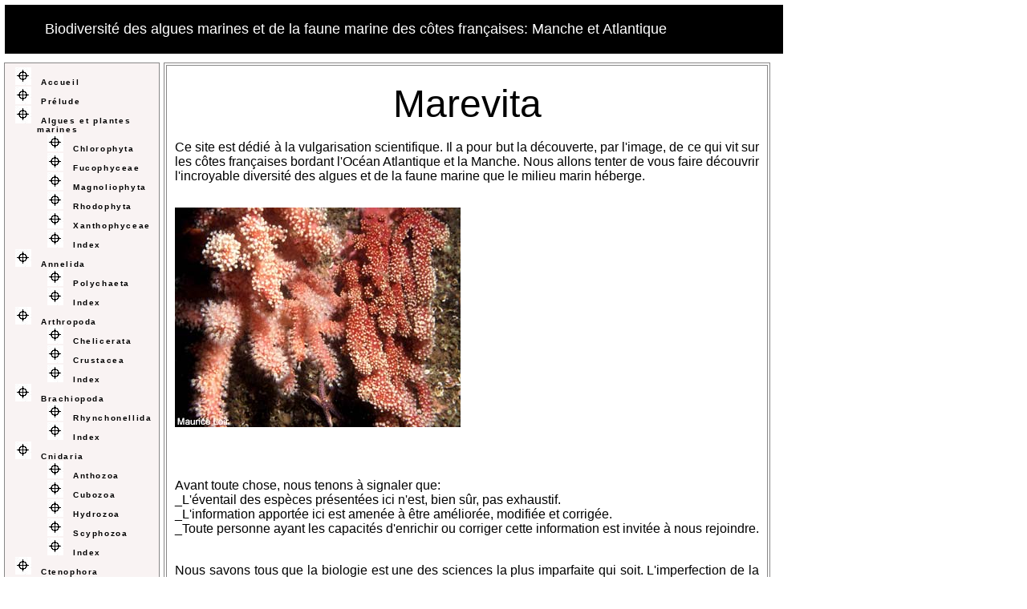

--- FILE ---
content_type: text/css
request_url: https://marevita.org/css/styles.css
body_size: 1233
content:

body {
	font-family: gill, helvetica, sans-serif;
}

/* =============================================================== */
/*                               HEADER                            */
/* =============================================================== */
#headerId {
	width: 920px;
	margin: 5px 5px 5px 5px;
	border: solid 1px;
	background-color: #000000;

	padding: 20px 0px 20px 50px;
	
	font-size:large;
	color: #FFFFFF;
}

/* =============================================================== */
/*                               LAYOUT                            */
/* =============================================================== */
#layoutId {
	width: 910px;
}

/* =============================================================== */
/*                               CONTENT                            */
/* =============================================================== */
#contentId {	
	font-size	:8pt;
	border		: solid 1px #888787;

	padding: 2px 2px;
	text-align: left;
	vertical-align:top;
}

#contentId table {
	width			: 750px;
	border		: solid 1px #888787;
}

#contentId table tr td table {
	border				: none;
}

#contentId td {
	padding				: 20px 10px 10px 10px;
	border				: none;
}

#contentId th {
	padding						: 10px;
	border						: solid 1px #888787;
	text-align 				: center;
	background-color	: #f9f3f3;
}

/* =============================================================== */
/*                              SIDE BAR                           */
/* =============================================================== */
#sideId {
	width: 200px;
	padding: 5px 0px 0px 0px;
	border: solid 1px  #888787;
	background-color: #f9f3f3;
	
	text-align: left;
	letter-spacing: 0.1em;
	vertical-align:text-top;
}

#sideId ul {
	list-style-position:outside;
}

#sideId li {
	list-style-image: url(../img/bullet1.jpg);
	
	font-size:x-small;
	font-weight:bold;
}

#sideId li li {
	list-style-image: url(../img/bullet2.jpg);

	font-size:x-small;
	font-weight:normal;
}

#sideId a {
	text-decoration:none ! important;
	color:#000000;
	padding-left:5px;
}

#sideId a:link a:visited {
	background-color: #d5d0d0;
}

#sideId a:hover {
	background-color: #d5d0d0;
	color:#FFFFFF;
}

#sideId a.selectedMenuItem {
	background-color: #000000;
}

/* =============================================================== */
/*                            FOOTER BAR                           */
/* =============================================================== */
#footerId {
	width: 940px;
	padding: 15px 15px 15px 15px;
	margin-left: 5px;

	background-color: #9a9696;
	border: solid 1px #888787;
}

#footerId a {
	padding: 0px 80px 0px 20px;
	font-size:x-small;
	text-align: center;

	background-image: url(../img/right.gif);
	background-repeat: no-repeat;
	
	color:#00000;
}

#footerId a:link {
	color:#000000;
}

#footerId a:visited {
	color:#FFFFFF;
}

/* =============================================================== */
/*                            CLASSIFICATION                       */
/* =============================================================== */
.classificationList {
	font-size:small;
}

.level0 {
	background-color: rgb(204,255,204);
}

.level1 {
	background-color: rgb(153,255,255);
}

/* =============================================================== */
/*                            CLASSES                              */
/* =============================================================== */
.auteur {
	font-weight:bold;
}


/* ================================================================ */
/*                        ROUNDED CORNERS                           */
/* ================================================================ */
/* general and specific styles for the boxes */
.box { width: 200px; height: 200px; position:relative; overflow: hidden; background-color: #B0C4DE; color: #000000; }
.box p { padding: 20px; color: #000000; }
.x { color: #B0C4DE; }

/* generated content in the boxes */	
div.box p { content: "This experiment tries to create a rounded box with pure CSS. It uses bullets for the corner effects. This version only works in Opera 7 as it creates the bullets with CSS generated content."; }
div.box + div.box p { content: "This version also works in Mozilla, IE6 and Opera 6 as it has the bullets defined in the HTML code."; }
div.box + div.box + div.box p { content: "This box demonstrates how it would look in real life."; }

/* The actual corners */
.box div { 
	height: 20px; 
	width: 20px; 
	background-color: #FFFFFF; 
	font-family: Times, Times New Roman; 
	font-size: 160px; 
	line-height: 40px; 
	position: absolute; 
	overflow:hidden;
}
.box span { position: absolute; content: "\2022"; }

/* accurate positioning */
.topleft { top: 0px; left: 0px; }
.topleft span { top: -1px; left: -9px; }
.topright { top: 0px; right: 0px; }
.topright span { top: -1px; left: -27px; }
.bottomleft { bottom: 0px; left: 0px; }
.bottomleft span { top: -19px; left: -9px; }
.bottomright { bottom: 0px; right: 0px; }
.bottomright span { top: -19px; left: -27px; }


